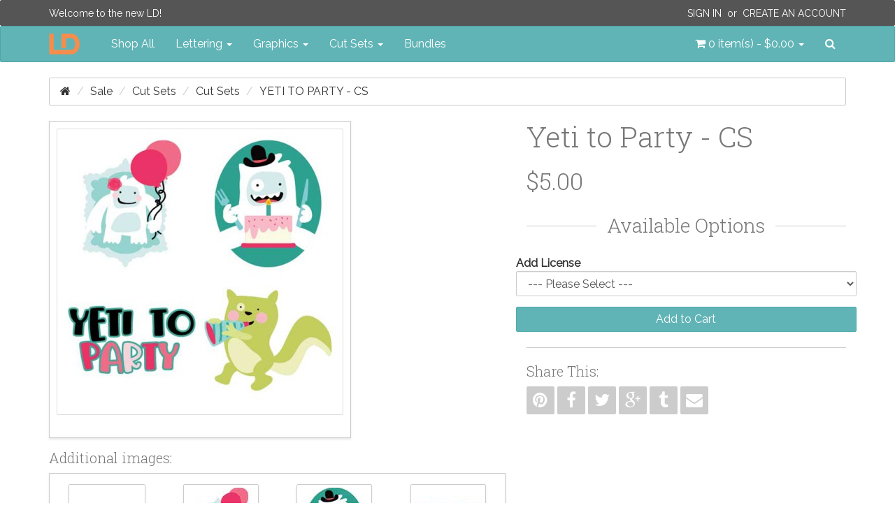

--- FILE ---
content_type: text/html; charset=utf-8
request_url: http://www.letteringdelights.com/sale/cut-sets/cut-sets/yeti-to-party-cs-p16641c42c52c56
body_size: 7764
content:
<!DOCTYPE html>
<!--[if IE]><![endif]-->
<!--[if IE 8 ]><html dir="ltr" lang="en" class="ie8" ng-app="ig"><![endif]-->
<!--[if IE 9 ]><html dir="ltr" lang="en" class="ie9" ng-app="ig"><![endif]-->
<!--[if (gt IE 9)|!(IE)]><!--><html dir="ltr" lang="en" ng-app="ig"><!--<![endif]-->
<head>
  <meta charset="utf-8">
  <meta http-equiv="X-UA-Compatible" content="IE=edge">
  <meta name="viewport" content="width=device-width, initial-scale=1">
  <title>Yeti to Party - CS</title>
  <base href="http://www.letteringdelights.com/">

  <meta name="description" property="og:description" content="">
  <meta property="og:locale" content="en_US">
  <meta property="og:type" content="website">
  <meta property="og:title" content="Yeti to Party - CS">
  <meta property="og:site_name" content="Lettering Delights">
  <meta name="p:domain_verify" content="5d6759e67a3d0170df29d008721897a8">

  <!-- System Icons -->
  <meta name="msapplication-TileColor" content="#61b5b7">
  <meta name="msapplication-TileImage" content="/assets/icons/apple-touch-icon-144-precomposed.png">
  <link rel="apple-touch-icon-precomposed" sizes="152x152" href="/assets/icons/apple-touch-icon-152-precomposed.png">
  <link rel="apple-touch-icon-precomposed" sizes="144x144" href="/assets/icons/apple-touch-icon-144-precomposed.png">
  <link rel="apple-touch-icon-precomposed" sizes="120x120" href="/assets/icons/apple-touch-icon-120-precomposed.png">
  <link rel="apple-touch-icon-precomposed" sizes="114x114" href="/assets/icons/apple-touch-icon-114-precomposed.png">
  <link rel="apple-touch-icon-precomposed" sizes="72x72"   href="/assets/icons/apple-touch-icon-72-precomposed.png">
  <link rel="apple-touch-icon-precomposed" sizes="57x57"   href="/assets/icons/apple-touch-icon-57-precomposed.png">

  <!-- Favicons -->
  <link rel="icon" type="image/png" sizes="228x228" href="/assets/icons/favicon-228.png">
  <link rel="icon" type="image/png" sizes="195x195" href="/assets/icons/favicon-195.png">
  <link rel="icon" type="image/png" sizes="128x128" href="/assets/icons/favicon-128.png">
  <link rel="icon" type="image/png" sizes="96x96"   href="/assets/icons/favicon-96.png">
  <link rel="icon" type="image/x-icon" sizes="16x16 24x24 32x32 48x48 64x64" href="/favicon.ico">

  <link rel="canonical" href="http://www.letteringdelights.com/cut-sets/cut-sets/yeti-to-party-cs-p16641">

  <!-- Style -->
  <link rel="stylesheet" type="text/css" href="//fonts.googleapis.com/css?family=Roboto+Slab:300,700">
  <link rel="stylesheet" type="text/css" href="//fonts.googleapis.com/css?family=Raleway:400,400i">
  <link rel="stylesheet" type="text/css" href="/assets/css/style.1445589950.css">
  <style id="style-anchor">
    [ng-cloak] { display: none; } .id-16641-01{background-image:url("https://www.letteringdelights.com/images/product/16641/yeti-to-party-cs-01.jpg");}
    @media (max-width:991px){.navbar-nav .open .dropdown-menu.no-collapse{position:absolute;margin:2px 0 0;background-color:#fff;border:1px solid #ccc;border:1px solid rgba(0,0,0,.15);border-radius:2px;box-shadow:inset 0 1px 0 rgba(255,255,255,.1),0 6px 12px rgba(0,0,0,.175);box-shadow:0 6px 12px rgba(0,0,0,.175)}}
  </style>

  <!-- Scripts -->
  <!--[if lt IE 9]>
  <script src="//ajax.googleapis.com/ajax/libs/jquery/1.9.1/jquery.min.js"></script>
  <script type="text/javascript" src="//oss.maxcdn.com/html5shiv/3.7.2/html5shiv.min.js"></script>
  <script type="text/javascript" src="//oss.maxcdn.com/respond/1.4.2/respond.min.js"></script>
  <![endif]-->
  <script type="text/javascript" src="//cdnjs.cloudflare.com/ajax/libs/modernizr/2.8.3/modernizr.min.js"></script>
  <!--[if (!IE)|(gt IE 8)]><!--><script type="text/javascript" src="//code.jquery.com/jquery-2.1.4.min.js"></script><!--<![endif]-->
  <script type="text/javascript"> window.jQuery || document.write('<script type="text/javascript" src="/assets/js/vendor/jquery-1.11.2.min.js">\x3C/script>');</script>
  <script type="text/javascript" src="//code.jquery.com/ui/1.11.4/jquery-ui.min.js"></script>
  <script type="text/javascript" src="//cdnjs.cloudflare.com/ajax/libs/jquery-cookie/1.4.1/jquery.cookie.min.js"></script>
  <script type="text/javascript" src="//maxcdn.bootstrapcdn.com/bootstrap/3.3.4/js/bootstrap.min.js"></script>
  <script type="text/javascript"> $.fn.modal || document.write('<script type="text/javascript" src="/assets/js/vendor/bootstrap.min.js">\x3C/script>'); </script>
    <script type="text/javascript" src="//www.google.com/recaptcha/api.js"></script>
    <script type="text/javascript" src="/assets/js/vendor.1446514017.js"></script>
  <script type="text/javascript" src="/assets/js/scripts.1446514023.js"></script>
  <script id="script-anchor">
  (function(i,s,o,g,r,a,m){i['GoogleAnalyticsObject']=r;i[r]=i[r]||function(){
  (i[r].q=i[r].q||[]).push(arguments)},i[r].l=1*new Date();a=s.createElement(o),
  m=s.getElementsByTagName(o)[0];a.async=1;a.src=g;m.parentNode.insertBefore(a,m)
  })(window,document,'script','//www.google-analytics.com/analytics.js','ga');
  ga('create', 'UA-15069817-1', 'auto');
  ga('send', 'pageview');
  </script>
</head>
<body>
<header id="header">
  <nav id="top-bar" class="navbar navbar-inverse navbar-alt" role="navigation">
  <div class="container">
    <p class="navbar-lead"><a href="javascript:void(0);">Welcome to the new LD!</a></p>
        <div class="navbar-right">
      <p class="navbar-text"><a class="text-uppercase" href="https://www.letteringdelights.com/account/login">Sign In</a>&nbsp; or &nbsp;<a class="text-uppercase" href="https://www.letteringdelights.com/account/register">Create an Account</a></p>
    </div>
      </div>
</nav>
  <nav id="navbar-main" class="navbar navbar-default" role="navigation">
  <div class="container">

    <div class="navbar-header-left">

      <button type="button" class="navbar-toggle" data-toggle="collapse" data-target="#nav-main">
        <span class="sr-only">Toggle navigation</span>
        <span class="icon-bar"></span>
        <span class="icon-bar"></span>
        <span class="icon-bar"></span>
      </button>
      <a class="navbar-brand" href="/">
        <img src="/assets/img/ld-lettering-delights-logo.png" alt="Lettering Delights">
      </a>
    </div>
    <div class="navbar-header-right">
      <ul class="nav navbar-nav">
        <li class="pull-left"><a id="cart" class="dropdown-toggle" title="Shopping Cart" data-toggle="dropdown" data-loading-text="Loading..." role="button" aria-expanded="false">
  <i class="fa fa-shopping-cart"></i> <span id="cart-total">0 item(s) - $0.00</span> <b class="caret"></b>
</a>
<ul class="dropdown-menu no-collapse dropdown-cart pull-right">
    <li>
    <p class="text-center">Your shopping cart is empty!</p>
  </li>
  </ul></li>
        <li class="pull-left">
          <a id="nav-search-btn" href="javascript:void(0)" data-toggle="modalay" data-target="#search-modal">
            <i class="fa fa-search"></i><span class="sr-only">Search</span>
          </a>
        </li>
      </ul>
    </div>

    <div id="nav-main" class="collapse navbar-collapse">
      <ul class="nav navbar-nav">
        <li><a href="/shop-all-c0">Shop All</a></li>
                        <li class="dropdown">
          <a href="http://www.letteringdelights.com/lettering-c1" class="dropdown-toggle" data-toggle="dropdown" role="button" aria-expanded="false">Lettering <span class="caret"></span></a>
                    <ul class="dropdown-menu" role="menu">
                        <li><a href="http://www.letteringdelights.com/lettering/alphabets-c1c2">Alphabets</a></li>
                        <li><a href="http://www.letteringdelights.com/lettering/fonts-c1c3">Fonts</a></li>
                        <li><a href="http://www.letteringdelights.com/lettering/doodlebats-c1c22">Doodlebats</a></li>
                        <li class="divider"></li>
            <li><a href="http://www.letteringdelights.com/lettering-c1" class="see-all">See All Lettering</a></li>
          </ul>
                  </li>
                                <li class="dropdown">
          <a href="http://www.letteringdelights.com/graphics-c4" class="dropdown-toggle" data-toggle="dropdown" role="button" aria-expanded="false">Graphics <span class="caret"></span></a>
                    <ul class="dropdown-menu" role="menu">
                        <li><a href="http://www.letteringdelights.com/graphics/graphic-sets-c4c9">Graphic Sets</a></li>
                        <li><a href="http://www.letteringdelights.com/graphics/doodlebats-c4c11">Doodlebats</a></li>
                        <li><a href="http://www.letteringdelights.com/graphics/printables-c4c19">Printables</a></li>
                        <li><a href="http://www.letteringdelights.com/graphics/paper-packs-c4c21">Paper Packs</a></li>
                        <li class="divider"></li>
            <li><a href="http://www.letteringdelights.com/graphics-c4" class="see-all">See All Graphics</a></li>
          </ul>
                  </li>
                                <li class="dropdown">
          <a href="http://www.letteringdelights.com/cut-sets-c5" class="dropdown-toggle" data-toggle="dropdown" role="button" aria-expanded="false">Cut Sets <span class="caret"></span></a>
                    <ul class="dropdown-menu" role="menu">
                        <li><a href="http://www.letteringdelights.com/cut-sets/cut-sets-c5c12">Cut Sets</a></li>
                        <li><a href="http://www.letteringdelights.com/cut-sets/cut-projects-c5c13">Cut Projects</a></li>
                        <li><a href="http://www.letteringdelights.com/cut-sets/simple-shapes-c5c14">Simple Shapes</a></li>
                        <li><a href="http://www.letteringdelights.com/cut-sets/cut-tiles-c5c15">Cut Tiles</a></li>
                        <li><a href="http://www.letteringdelights.com/cut-sets/print-and-cut-c5c16">Print &amp; Cut</a></li>
                        <li><a href="http://www.letteringdelights.com/cut-sets/thin-fonts-c5c17">Thin Fonts</a></li>
                        <li><a href="http://www.letteringdelights.com/cut-sets/sketches-c5c18">Sketches</a></li>
                        <li class="divider"></li>
            <li><a href="http://www.letteringdelights.com/cut-sets-c5" class="see-all">See All Cut Sets</a></li>
          </ul>
                  </li>
                                <li><a href="http://www.letteringdelights.com/bundles-c6">Bundles</a></li>
                      </ul>
    </div>
  </div>
</nav>
</header>
<div id="breadcrumbs" class="container">
  <ol class="breadcrumb">
    <li><a href="http://www.letteringdelights.com"><i class="fa fa-home"></i></a></li>
    <li><a href="http://www.letteringdelights.com/sale-c42">Sale</a></li>
    <li><a href="http://www.letteringdelights.com/sale/cut-sets-c42c52">Cut Sets</a></li>
    <li><a href="http://www.letteringdelights.com/sale/cut-sets/cut-sets-c42c52c56">Cut Sets</a></li>
    <li class="active"><a href="http://www.letteringdelights.com/cut-sets/cut-sets/yeti-to-party-cs-p16641c5c12">Yeti to Party - CS</a></li>
  </ol>
</div>
<img src="https://www.letteringdelights.com/images/product/16641/yeti-to-party-cs-01.jpg" class="pin-opt hidden">
<div id="content" class="container">
  <div class="row">
        <div id="content-main" class="col-sm-12">
      <div id="alerts"></div>
            <div class="row">
  <div class="col-sm-7">
    <div class="product-image center-block" style="float:none">
            <a class="thumbnail-outer" href="http://www.letteringdelights.com/images/product/16641/yeti-to-party-cs-500x500.jpg" title="Yeti to Party - CS" data-gallery="#product-thumb-gallery">      <img class="img-responsive thumbnail" src="http://www.letteringdelights.com/images/product/16641/yeti-to-party-cs-400x400.jpg" alt="Yeti to Party - CS" itemprop="image">
      </a>                </div>
        <h4>Additional images:</h4>
<div class="boxed pd-5">
  <div class="product-thumb-carousel ld-carousel owl-carousel">
        <span class="thumb-border">
      <a href="http://www.letteringdelights.com/images/product/16641/yeti-to-party-cs-sample-01-500x500.jpg" title="Yeti to Party - CS -  - Sample 1" data-gallery="#product-thumb-gallery">            <img class="product-thumb" src="http://www.letteringdelights.com/images/product/16641/yeti-to-party-cs-sample-01-98x98.jpg" alt="Yeti to Party - CS -  - Sample 1" title="Yeti to Party - CS -  - Sample 1">
            </a>    </span>
        <span class="thumb-border">
      <a href="https://www.letteringdelights.com/images/product/16641/yeti-to-party-cs-01.jpg" title="Yeti to Party - CS - Included Items - Page 1" data-gallery="#product-thumb-gallery">            <span class="product-thumb id-16641-01 sprite-thumb-01" title="Yeti to Party - CS - Included Items - Page 1"></span>
            </a>    </span>
        <span class="thumb-border">
      <a href="https://www.letteringdelights.com/images/product/16641/yeti-to-party-cs-01.jpg" title="Yeti to Party - CS - Included Items - Page 1" data-gallery="#product-thumb-gallery">            <span class="product-thumb id-16641-01 sprite-thumb-02" title="Yeti to Party - CS - Included Items - Page 1"></span>
            </a>    </span>
        <span class="thumb-border">
      <a href="https://www.letteringdelights.com/images/product/16641/yeti-to-party-cs-01.jpg" title="Yeti to Party - CS - Included Items - Page 1" data-gallery="#product-thumb-gallery">            <span class="product-thumb id-16641-01 sprite-thumb-03" title="Yeti to Party - CS - Included Items - Page 1"></span>
            </a>    </span>
        <span class="thumb-border">
      <a href="https://www.letteringdelights.com/images/product/16641/yeti-to-party-cs-01.jpg" title="Yeti to Party - CS - Included Items - Page 1" data-gallery="#product-thumb-gallery">            <span class="product-thumb id-16641-01 sprite-thumb-04" title="Yeti to Party - CS - Included Items - Page 1"></span>
            </a>    </span>
        <span class="thumb-border">
      <a href="https://www.letteringdelights.com/images/product/16641/yeti-to-party-cs-01.jpg" title="Yeti to Party - CS - Included Items - Page 1" data-gallery="#product-thumb-gallery">            <span class="product-thumb id-16641-01 sprite-thumb-05" title="Yeti to Party - CS - Included Items - Page 1"></span>
            </a>    </span>
        <span class="thumb-border">
      <a href="https://www.letteringdelights.com/images/product/16641/yeti-to-party-cs-01.jpg" title="Yeti to Party - CS - Included Items - Page 1" data-gallery="#product-thumb-gallery">            <span class="product-thumb id-16641-01 sprite-thumb-06" title="Yeti to Party - CS - Included Items - Page 1"></span>
            </a>    </span>
        <span class="thumb-border">
      <a href="https://www.letteringdelights.com/images/product/16641/yeti-to-party-cs-01.jpg" title="Yeti to Party - CS - Included Items - Page 1" data-gallery="#product-thumb-gallery">            <span class="product-thumb id-16641-01 sprite-thumb-07" title="Yeti to Party - CS - Included Items - Page 1"></span>
            </a>    </span>
        <span class="thumb-border">
      <a href="https://www.letteringdelights.com/images/product/16641/yeti-to-party-cs-01.jpg" title="Yeti to Party - CS - Included Items - Page 1" data-gallery="#product-thumb-gallery">            <span class="product-thumb id-16641-01 sprite-thumb-08" title="Yeti to Party - CS - Included Items - Page 1"></span>
            </a>    </span>
        <span class="thumb-border">
      <a href="https://www.letteringdelights.com/images/product/16641/yeti-to-party-cs-01.jpg" title="Yeti to Party - CS - Included Items - Page 1" data-gallery="#product-thumb-gallery">            <span class="product-thumb id-16641-01 sprite-thumb-09" title="Yeti to Party - CS - Included Items - Page 1"></span>
            </a>    </span>
        <span class="thumb-border">
      <a href="https://www.letteringdelights.com/images/product/16641/yeti-to-party-cs-01.jpg" title="Yeti to Party - CS - Included Items - Page 1" data-gallery="#product-thumb-gallery">            <span class="product-thumb id-16641-01 sprite-thumb-10" title="Yeti to Party - CS - Included Items - Page 1"></span>
            </a>    </span>
        <span class="thumb-border">
      <a href="https://www.letteringdelights.com/images/product/16641/yeti-to-party-cs-01.jpg" title="Yeti to Party - CS - Included Items - Page 1" data-gallery="#product-thumb-gallery">            <span class="product-thumb id-16641-01 sprite-thumb-11" title="Yeti to Party - CS - Included Items - Page 1"></span>
            </a>    </span>
        <span class="thumb-border">
      <a href="https://www.letteringdelights.com/images/product/16641/yeti-to-party-cs-01.jpg" title="Yeti to Party - CS - Included Items - Page 1" data-gallery="#product-thumb-gallery">            <span class="product-thumb id-16641-01 sprite-thumb-12" title="Yeti to Party - CS - Included Items - Page 1"></span>
            </a>    </span>
        <span class="thumb-border">
      <a href="https://www.letteringdelights.com/images/product/16641/yeti-to-party-cs-01.jpg" title="Yeti to Party - CS - Included Items - Page 1" data-gallery="#product-thumb-gallery">            <span class="product-thumb id-16641-01 sprite-thumb-13" title="Yeti to Party - CS - Included Items - Page 1"></span>
            </a>    </span>
        <span class="thumb-border">
      <a href="https://www.letteringdelights.com/images/product/16641/yeti-to-party-cs-01.jpg" title="Yeti to Party - CS - Included Items - Page 1" data-gallery="#product-thumb-gallery">            <span class="product-thumb id-16641-01 sprite-thumb-14" title="Yeti to Party - CS - Included Items - Page 1"></span>
            </a>    </span>
        <span class="thumb-border">
      <a href="https://www.letteringdelights.com/images/product/16641/yeti-to-party-cs-01.jpg" title="Yeti to Party - CS - Included Items - Page 1" data-gallery="#product-thumb-gallery">            <span class="product-thumb id-16641-01 sprite-thumb-15" title="Yeti to Party - CS - Included Items - Page 1"></span>
            </a>    </span>
        <span class="thumb-border">
      <a href="https://www.letteringdelights.com/images/product/16641/yeti-to-party-cs-01.jpg" title="Yeti to Party - CS - Included Items - Page 1" data-gallery="#product-thumb-gallery">            <span class="product-thumb id-16641-01 sprite-thumb-16" title="Yeti to Party - CS - Included Items - Page 1"></span>
            </a>    </span>
        <span class="thumb-border">
      <a href="https://www.letteringdelights.com/images/product/16641/yeti-to-party-cs-01.jpg" title="Yeti to Party - CS - Included Items - Page 1" data-gallery="#product-thumb-gallery">            <span class="product-thumb id-16641-01 sprite-thumb-17" title="Yeti to Party - CS - Included Items - Page 1"></span>
            </a>    </span>
        <span class="thumb-border">
      <a href="https://www.letteringdelights.com/images/product/16641/yeti-to-party-cs-01.jpg" title="Yeti to Party - CS - Included Items - Page 1" data-gallery="#product-thumb-gallery">            <span class="product-thumb id-16641-01 sprite-thumb-18" title="Yeti to Party - CS - Included Items - Page 1"></span>
            </a>    </span>
      </div>
</div>
      </div>
  <div id="product" class="col-sm-5" itemscope itemtype="http://schema.org/Product" ng-controller="productCtrl">
    <h1 class="product-title no-mgt" itemprop="name">Yeti to Party - CS</h1>
    <div class="price" itemprop="offerDetails" itemscope itemtype="http://schema.org/Offer">
    <ul class="list-unstyled">
        <li>
      <h2 itemprop="price">$5.00</h2>
    </li>
                <li class="enroll hidden" data-pid="16641">Price in reward points: 5</li>
          </ul>
  </div>
    <form id="product-options" class="form-horizontal">
    <div class="header-styled">
    <h3 class="heading-lined">Available Options</h3>
  </div>
      <div class="form-group">
    <label class="control-label" for="input-option14366">Add License</label>
    <select name="option[14366]" id="input-option14366" class="form-control">
      <option value=""> --- Please Select --- </option>
            <option value="20773">Commercial            (+$8.00)
            </option>
          </select>
  </div>
                              <input id="input-quantity" class="form-control" type="hidden" name="quantity" value="1">
    <div class="form-group">
    <input type="hidden" name="product_id" value="16641">
    <button id="btn-cart" class="btn btn-primary btn-block" type="button" data-cart="add" data-pid="16641" data-loading-text="Loading...">Add to Cart</button>
            <button id="btn-download" class="btn btn-default btn-block subscribed hidden" type="button" data-pid="16641" data-loading-text="Loading...">Download</button>
            <button id="btn-sub" class="btn btn-primary btn-block enroll hidden" type="button" data-pid="16641" data-loading-text="Loading...">Use Subscription Points</button>
    <div id="subscription-details" class="hidden text-center">
      <p class="pdt-10">
        You have <span id="sub-value"></span> remaining.<br>
        Only <span id="sub-timer"></span> <span id="sub-msg"></span>
      </p>
    </div>
      </div>
</form>
    <div class="sharebar">
  <hr>
  <h4>Share This:</h4>
  <a class="btn hov-soc-pn" href="https://pinterest.com/pin/create/button/?url=http://www.letteringdelights.com/cut-sets/cut-sets/yeti-to-party-cs-p16641&description=Yeti to Party - CS" title="Pin this" target="_blank" data-toggle="tooltip"><i class="fa fa-pinterest"></i></a>
  <a class="btn hov-soc-fb" href="https://www.facebook.com/sharer/sharer.php?u=http://www.letteringdelights.com/cut-sets/cut-sets/yeti-to-party-cs-p16641" title="Share this on Facebook" target="_blank" data-toggle="tooltip"><i class="fa fa-facebook"></i></a>
  <a class="btn hov-soc-tw" href="https://twitter.com/intent/tweet?url=http://www.letteringdelights.com/cut-sets/cut-sets/yeti-to-party-cs-p16641&text=Yeti to Party - CS" title="Tweet this" target="_blank" data-toggle="tooltip"><i class="fa fa-twitter"></i></a>
  <a class="btn hov-soc-gp" href="https://plus.google.com/share?url=http://www.letteringdelights.com/cut-sets/cut-sets/yeti-to-party-cs-p16641" title="Share this on Google+" target="_blank" data-toggle="tooltip"><i class="fa fa-google-plus"></i></a>
  <a class="btn hov-soc-tb" href="https://www.tumblr.com/share/link?url=http://www.letteringdelights.com/cut-sets/cut-sets/yeti-to-party-cs-p16641name=Yeti to Party - CS" title="Share on Tumblr" target="_blank" data-toggle="tooltip"><i class="fa fa-tumblr"></i></a>
  <a class="btn hov-soc-em" href="mailto:?subject=Yeti to Party - CS&body=Check out this link http://www.letteringdelights.com/cut-sets/cut-sets/yeti-to-party-cs-p16641" title="Share via email" target="_blank" data-toggle="tooltip"><i class="fa fa-envelope"></i></a>
</div>
  </div>
</div>
<ul class="nav nav-tabs pdt-20">
    <li class="active"><a href="#tab-description" data-toggle="tab">Description</a></li>
      </ul>
<div class="tab-content">
    <div id="tab-description" class="tab-pane active">
    Betty the Yeti and friends are back and ready to party. This set is great for parties, invitations, scrapbooking and celebrations.      </div>
      </div>
<div class="product-related section">
  <h3 class="no-mgt">Related Products</h3>
  <div class="boxed pd-10">
    <div class="ld-carousel owl-carousel">
          <div class="grid-item">
  <div class="image">
    <a href="http://www.letteringdelights.com/bundles/betty-the-yeti-cut-bundle-p16647c6">
            <img class="img-responsive center-block" src="http://www.letteringdelights.com/images/product/16647/betty-the-yeti-cb-250x250.jpg" title="Betty the Yeti - Cut Bundle" alt="Betty the Yeti - Cut Bundle">
          </a>
  </div>
    <a href="http://www.letteringdelights.com/bundles/betty-the-yeti-cut-bundle-p16647c6"><h4>Betty the Yeti - Cut Bundle</h4></a>
    <p class="hidden">This big collection includes all the old and new Betty the Yeti product that's cuttable...</p>
    <div class="grid-item-footer">
            <span class="price">$21.50</span>
            <div class="pull-right">
      <button class="btn hov-wish" title="Add to Wishlist" data-wishlist="add" data-pid="16647" data-toggle="tooltip" data-loading-text="fa fa-spinner fa-spin"><i class="fa fa-heart"></i></button>
      <button class="btn hov-cmpr" title="Add to Product Compare" data-compare="add" data-pid="16647" data-toggle="tooltip" data-loading-text="fa fa-spinner fa-spin"><i class="fa fa-random
      "></i></button>
      <button class="btn hov-cart" title="Add to Cart" data-cart="add" data-pid="16647" data-toggle="tooltip" data-loading-text="fa fa-spinner fa-spin"><i class="fa fa-shopping-cart"></i></button>
    </div>
  </div>
</div>
          <div class="grid-item">
  <div class="image">
    <a href="http://www.letteringdelights.com/bundles/betty-the-yeti-big-bundle-p16649c6">
            <img class="img-responsive center-block" src="http://www.letteringdelights.com/images/product/16649/betty-the-yeti-bd-banner-01-250x250.jpg" title="Betty the Yeti - Big Bundle" alt="Betty the Yeti - Big Bundle">
          </a>
  </div>
    <a href="http://www.letteringdelights.com/bundles/betty-the-yeti-big-bundle-p16649c6"><h4>Betty the Yeti - Big Bundle</h4></a>
    <p class="hidden">This extra big collection of all the Betty the Yeti product includes the whole collection with extra..</p>
    <div class="grid-item-footer">
            <span class="price">$66.50</span>
            <div class="pull-right">
      <button class="btn hov-wish" title="Add to Wishlist" data-wishlist="add" data-pid="16649" data-toggle="tooltip" data-loading-text="fa fa-spinner fa-spin"><i class="fa fa-heart"></i></button>
      <button class="btn hov-cmpr" title="Add to Product Compare" data-compare="add" data-pid="16649" data-toggle="tooltip" data-loading-text="fa fa-spinner fa-spin"><i class="fa fa-random
      "></i></button>
      <button class="btn hov-cart" title="Add to Cart" data-cart="add" data-pid="16649" data-toggle="tooltip" data-loading-text="fa fa-spinner fa-spin"><i class="fa fa-shopping-cart"></i></button>
    </div>
  </div>
</div>
              <div></div>
          <div></div>
        </div>
  </div>
</div>
<div id="product-thumb-gallery" class="blueimp-gallery blueimp-gallery-controls borderless" data-use-bootstrap-modal="false" data-filter="unique">
  <div class="slides"></div>
  <h3 class="title"></h3>
  <a class="prev">‹</a>
  <a class="next">›</a>
  <a class="close">×</a>
  <a class="play-pause"></a>
  <ol class="indicator"></ol>
</div>
    </div>
      </div>
</div>
<script>

  /*
   *  FONT TOOL
   */
(function ( $, window, document, undefined ) {

  'use strict';

    // undefined is used here as the undefined global variable in ECMAScript 3 is
    // mutable (ie. it can be changed by someone else). undefined isn't really being
    // passed in so we can ensure the value of it is truly undefined. In ES5, undefined
    // can no longer be modified.

    // window and document are passed through as local variables rather than global
    // as this (slightly) quickens the resolution process and can be more efficiently
    // minified (especially when both are regularly referenced in your plugin).

    // The actual plugin constructor
    function FontModal ( el, options ) {

      this.$el = $(el);

      // jQuery has an extend method which merges the contents of two or
      // more objects, storing the result in the first object. The first object
      // is generally empty as we don't want to alter the default options for
      // future instances of the plugin
      this.settings  = options || {};
      this._name     = 'fontModal';
      this.init();
    }

    // Avoid FontModal.prototype conflicts
    $.extend( FontModal.prototype, {

      init: function () {

        var $this            = this;
        this.$msg            = $('.msg-container', this.$el);
        this.$textin         = $('.text-in', this.$el);
        this.$textout        = $('.text-out img', this.$el);
        this.$inputs         = $('input', this.$el);
        this.$iframe         = $('#download_frame');
        this.settings.sample = $this.$textin.attr('placeholder');

        this.$el.on('hidden.bs.modal', function(e) {
          $this.clear();
        });

        $('.btn-preview', this.$el).on('click', function(e) {
          $this.draw();
        });

        this.$el.on('submit', function (e) {

          e.preventDefault();

          if ( $this.validate() ) {
            $this.download();
          }
        });
      },


      clear: function () {

        this.$inputs.each(function () {
          $(this).removeClass('has-error');
        });

        this.$msg.empty();

        this.$textin.attr('placeholder', this.settings.sample);
        this.$textin.val('');

        return this;
      },


      draw: function ( img ) {
        this.$textout.attr('src', '//www.letteringdelights.com/tool/preview/font?product_id='+this.$el.data('pid')+'&text='+this.$textin.val());
      },


      download: function ( url ) {
        this.$iframe.attr('src', '//www.letteringdelights.com/account/download/font?'+this.$el.serialize());
      },


      feedback: function ( msg ) {
        this.$msg.empty();
        this.$msg.append('<div for="text" class="help-block no-mrg-btm">'+ msg +'</div>');
      },


      validate: function ( text ) {

        if ( !this.$textin.val() ) {
          this.feedback('You must enter text to download an image!');
          this.$textin.addClass('has-error');
          return false;
        }

        return true;
      }

    });

    // A really lightweight plugin wrapper around the constructor,
    // preventing against multiple instantiations
    $.fn.fontModal = function ( options ) {
      return this.each( function () {
        if ( !$.data(this, 'plugin_fontModal') ) {
          $.data(this, 'plugin_fontModal', new FontModal(this, options));
        }
      });
    };

    // Auto initiate
    $('[data-modal="font"]').one('click', function(e) {

      e.preventDefault();

      var $btn         = $(this).button('loading'),
          pid          = $btn.data('pid'),
          generalError = 'Font could not be loaded!',
          $modal = $('<div id="mod-font-' + pid + '" class="modal fade mod-font" tabindex="-1" role="dialog" aria-labelledby="mod-font-' + pid + '-title" aria-hidden="true" data-remote="/account/download/font_tool?product_id=' + pid + '"><div class="modal-dialog"><div class="modal-content"></div></div></div>');

      $(document.body).append($modal);
      $modal.modal('show');
      $btn.button('reset');

      $modal.on('loaded.bs.modal', function() {

        $('form', $modal).fontModal();

        $btn.on('click', function() {
          $modal.modal('show');
        });
      });

    });

})( jQuery, window, document );


</script>
<footer id="footer">
<div class="footer-top">
  <div class="container">
    <div class="row">
            <div class="col-sm-3">
        <h5>Information</h5>
        <ul class="list-unstyled">
                    <li><a href="http://www.letteringdelights.com/about-us-i4">About Us</a></li>
                    <li><a href="http://www.letteringdelights.com/commerical-license-i7">Commerical License</a></li>
                    <li><a href="http://www.letteringdelights.com/privacy-policy-i3">Privacy Policy</a></li>
                    <li><a href="http://www.letteringdelights.com/terms-and-conditions-i5">Terms &amp; Conditions</a></li>
                  </ul>
      </div>
            <div class="col-sm-3">
        <h5>Customer Service</h5>
        <ul class="list-unstyled">
          <li><a href="http://www.letteringdelights.com/information/contact">Contact Us</a></li>
          
          <li><a href="http://www.letteringdelights.com/information/sitemap">Site Map</a></li>
        </ul>
      </div>
      <div class="col-sm-3">
        <h5>Extras</h5>
        <ul class="list-unstyled">
          <li><a href="http://www.letteringdelights.com/product/manufacturer">Designers</a></li>
          <li><a href="https://www.letteringdelights.com/account/voucher">eGift Cards</a></li>
          <li><a href="https://www.letteringdelights.com/affiliate/account">Affiliates</a></li>
          <li><a href="http://www.letteringdelights.com/product/special">Specials</a></li>

			<li><a href="http://www.letteringdelights.com/news/ncategory">Blog Headlines</a></li>
			
        </ul>
      </div>
      <div class="col-sm-3">
        <h5>My Account</h5>
        <ul class="list-unstyled">
          <li><a href="https://www.letteringdelights.com/account/account">My Account</a></li>
          <li><a href="https://www.letteringdelights.com/account/order">Order History</a></li>
          <li><a href="https://www.letteringdelights.com/account/wishlist">Wish List</a></li>
          <li><a href="https://www.letteringdelights.com/account/newsletter">Newsletter</a></li>
        </ul>
      </div>
    </div>
  </div>
</div>
<div class="footer-bottom">
  <div class="container">
    Copyright &copy; Inspire Graphics: All rights reserved
    <div class="pull-right">
      <a class="btn hov-soc-fb" href="https://www.facebook.com/letteringdelights" title="Join us on Facebook" target="_blank" data-toggle="tooltip"><i class="fa fa-facebook"></i></a>
      <a class="btn hov-soc-tw" href="https://twitter.com/ldtweety" title="Join us on Twitter" target="_blank" data-toggle="tooltip"><i class="fa fa-twitter"></i></a>
      <a class="btn hov-soc-gp" href="https://plus.google.com/explore/letteringdelights" title="Join us on Google+" target="_blank" data-toggle="tooltip"><i class="fa fa-google-plus"></i></a>
      <a class="btn hov-soc-pn" href="https://www.pinterest.com/ldpapercrafts" title="Join us on Pinterest" target="_blank" data-toggle="tooltip"><i class="fa fa-pinterest"></i></a>
      <a class="btn hov-soc-ig" href="https://instagram.com/ld_inspirations" title="Join us on Instagram" target="_blank" data-toggle="tooltip"><i class="fa fa-instagram"></i></a>
      <a class="btn hov-soc-fl" href="https://www.flickr.com/photos/129208888@N04" title="Join us on Flickr" target="_blank" data-toggle="tooltip"><i class="fa fa-flickr"></i></a>
      <a class="btn hov-soc-tb" href="http://ld-inspirations.tumblr.com" title="Join us on Tumblr" target="_blank" data-toggle="tooltip"><i class="fa fa-tumblr"></i></a>
      <a class="btn hov-soc-yt" href="https://www.youtube.com/user/LDTuber1" title="Learn more on YouTube" target="_blank" data-toggle="tooltip"><i class="fa fa-youtube"></i></a>
      <a class="btn hov-soc-rs" href="javascript:void(0);" title="Stay updated on new product" target="_blank" data-toggle="tooltip"><i class="fa fa-rss"></i></a>
    </div>
  </div>
</div>
</footer>
<div id="modal-container"></div>
<div id="search-modal" class="modalay" tabindex="-1" data-remote="//www.letteringdelights.com/product/search/form"></div>
<script>
$(function() {

$('button[id^=\'button-upload\']').on('click', function() {

  var node  = this,
      $this = $(this);

  $('#form-upload').remove();

  $('body').prepend('<form enctype="multipart/form-data" id="form-upload" style="display: none;"><input type="file" name="file" /></form>');

  $('#form-upload input[name=\'file\']').trigger('click');

  $('#form-upload input[name=\'file\']').on('change', function() {

    var filename = $(this).val().split('\\').pop();

    $.ajax({
      url: 'index.php?route=tool/upload',
      type: 'post',
      dataType: 'json',
      data: new FormData($(this).parent()[0]),
      cache: false,
      contentType: false,
      processData: false,
      beforeSend: function() {
        $this.button('loading');
      },
      complete: function() {
        //$this.button('reset');
      },
      success: function(json) {

        $('.text-danger').remove();

        if (json['error']) {
          ig.alert.put('error',json['error']);
          $this.button('reset');
          //$this.parent().find('input').after('<div class="text-danger">' + json['error'] + '</div>');
        }

        if (json['success']) {
          ig.alert.put('success',json['success']);
          $this.html(filename);
          $this.parent().find('input').attr('value', json['code']);
        }
      },
      error: function(xhr, ajaxOptions, thrownError) {
        var msg = thrownError + "\r\n" + xhr.statusText + "\r\n" + xhr.responseText;
        ig.alert.put('error',msg);
      }
    });
  });
});
});

</script>
</body>
</html>
